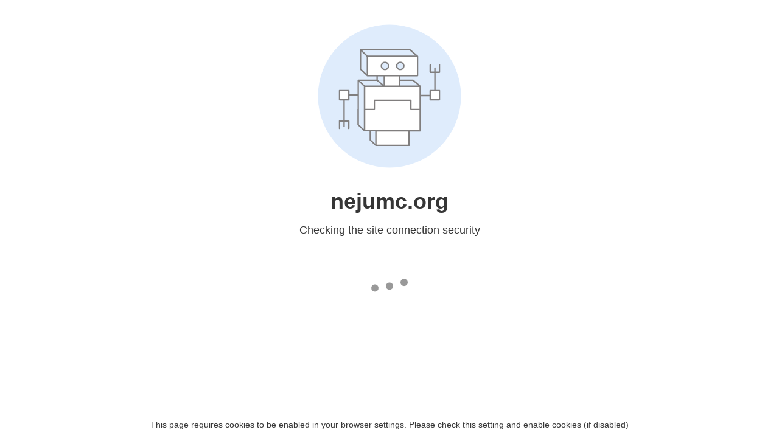

--- FILE ---
content_type: text/html
request_url: http://nejumc.org/2016-conference/nej-2016-conference-logo-450/
body_size: 217
content:
<html><head><link rel="icon" href="data:;"><meta http-equiv="refresh" content="0;/.well-known/sgcaptcha/?r=%2F2016-conference%2Fnej-2016-conference-logo-450%2F&y=ipc:3.143.235.205:1763245227.693"></meta></head></html>